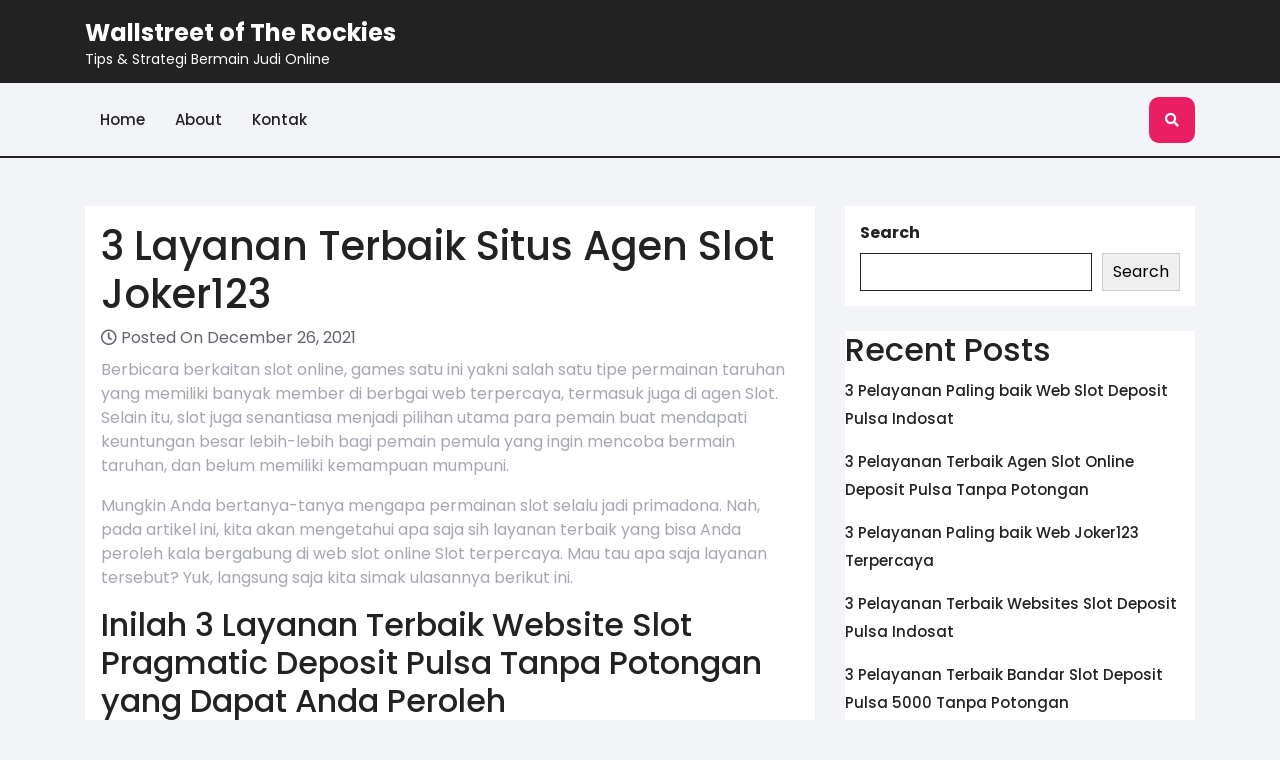

--- FILE ---
content_type: text/html; charset=UTF-8
request_url: https://wallstreetoftherockies.com/3-layanan-terbaik-situs-agen-slot-joker123/
body_size: 9370
content:
<!DOCTYPE html>
<html lang="en-US">
<head>

<meta http-equiv="Content-Type" content="text/html; charset=UTF-8" />
<meta name="viewport" content="width=device-width, initial-scale=1.0, maximum-scale=1.2, user-scalable=yes" />

<meta name='robots' content='index, follow, max-image-preview:large, max-snippet:-1, max-video-preview:-1' />

	<!-- This site is optimized with the Yoast SEO plugin v17.6 - https://yoast.com/wordpress/plugins/seo/ -->
	<title>3 Layanan Terbaik Situs Agen Slot Joker123 - Wallstreet of The Rockies</title>
	<link rel="canonical" href="https://wallstreetoftherockies.com/3-layanan-terbaik-situs-agen-slot-joker123/" />
	<meta property="og:locale" content="en_US" />
	<meta property="og:type" content="article" />
	<meta property="og:title" content="3 Layanan Terbaik Situs Agen Slot Joker123 - Wallstreet of The Rockies" />
	<meta property="og:description" content="Berbicara berkaitan slot online, games satu ini yakni salah satu tipe permainan taruhan yang memiliki banyak member di berbgai web terpercaya, termasuk juga di agen Slot. Selain itu, slot juga senantiasa menjadi pilihan utama para pemain buat mendapati keuntungan besar lebih-lebih bagi pemain pemula yang ingin mencoba bermain taruhan, dan belum memiliki kemampuan mumpuni. Mungkin [&hellip;]" />
	<meta property="og:url" content="https://wallstreetoftherockies.com/3-layanan-terbaik-situs-agen-slot-joker123/" />
	<meta property="og:site_name" content="Wallstreet of The Rockies" />
	<meta property="article:published_time" content="2021-12-26T00:41:58+00:00" />
	<meta name="twitter:card" content="summary_large_image" />
	<meta name="twitter:label1" content="Written by" />
	<meta name="twitter:data1" content="admin" />
	<meta name="twitter:label2" content="Est. reading time" />
	<meta name="twitter:data2" content="3 minutes" />
	<script type="application/ld+json" class="yoast-schema-graph">{"@context":"https://schema.org","@graph":[{"@type":"WebSite","@id":"https://wallstreetoftherockies.com/#website","url":"https://wallstreetoftherockies.com/","name":"Wallstreet of The Rockies","description":"Tips &amp; Strategi Bermain Judi Online","potentialAction":[{"@type":"SearchAction","target":{"@type":"EntryPoint","urlTemplate":"https://wallstreetoftherockies.com/?s={search_term_string}"},"query-input":"required name=search_term_string"}],"inLanguage":"en-US"},{"@type":"WebPage","@id":"https://wallstreetoftherockies.com/3-layanan-terbaik-situs-agen-slot-joker123/#webpage","url":"https://wallstreetoftherockies.com/3-layanan-terbaik-situs-agen-slot-joker123/","name":"3 Layanan Terbaik Situs Agen Slot Joker123 - Wallstreet of The Rockies","isPartOf":{"@id":"https://wallstreetoftherockies.com/#website"},"datePublished":"2021-12-26T00:41:58+00:00","dateModified":"2021-12-26T00:41:58+00:00","author":{"@id":"https://wallstreetoftherockies.com/#/schema/person/15f045772a43a190ba8ae5e15f135da3"},"breadcrumb":{"@id":"https://wallstreetoftherockies.com/3-layanan-terbaik-situs-agen-slot-joker123/#breadcrumb"},"inLanguage":"en-US","potentialAction":[{"@type":"ReadAction","target":["https://wallstreetoftherockies.com/3-layanan-terbaik-situs-agen-slot-joker123/"]}]},{"@type":"BreadcrumbList","@id":"https://wallstreetoftherockies.com/3-layanan-terbaik-situs-agen-slot-joker123/#breadcrumb","itemListElement":[{"@type":"ListItem","position":1,"name":"Home","item":"https://wallstreetoftherockies.com/"},{"@type":"ListItem","position":2,"name":"3 Layanan Terbaik Situs Agen Slot Joker123"}]},{"@type":"Person","@id":"https://wallstreetoftherockies.com/#/schema/person/15f045772a43a190ba8ae5e15f135da3","name":"admin","image":{"@type":"ImageObject","@id":"https://wallstreetoftherockies.com/#personlogo","inLanguage":"en-US","url":"https://secure.gravatar.com/avatar/7422c80304ae9eb671e1bb2ab45080d2?s=96&d=mm&r=g","contentUrl":"https://secure.gravatar.com/avatar/7422c80304ae9eb671e1bb2ab45080d2?s=96&d=mm&r=g","caption":"admin"},"sameAs":["https://wallstreetoftherockies.com"],"url":"https://wallstreetoftherockies.com/author/admin/"}]}</script>
	<!-- / Yoast SEO plugin. -->


<link rel='dns-prefetch' href='//fonts.googleapis.com' />
<link rel="alternate" type="application/rss+xml" title="Wallstreet of The Rockies &raquo; Feed" href="https://wallstreetoftherockies.com/feed/" />
<link rel="alternate" type="application/rss+xml" title="Wallstreet of The Rockies &raquo; Comments Feed" href="https://wallstreetoftherockies.com/comments/feed/" />
<script type="text/javascript">
/* <![CDATA[ */
window._wpemojiSettings = {"baseUrl":"https:\/\/s.w.org\/images\/core\/emoji\/15.0.3\/72x72\/","ext":".png","svgUrl":"https:\/\/s.w.org\/images\/core\/emoji\/15.0.3\/svg\/","svgExt":".svg","source":{"concatemoji":"https:\/\/wallstreetoftherockies.com\/wp-includes\/js\/wp-emoji-release.min.js?ver=6.5.5"}};
/*! This file is auto-generated */
!function(i,n){var o,s,e;function c(e){try{var t={supportTests:e,timestamp:(new Date).valueOf()};sessionStorage.setItem(o,JSON.stringify(t))}catch(e){}}function p(e,t,n){e.clearRect(0,0,e.canvas.width,e.canvas.height),e.fillText(t,0,0);var t=new Uint32Array(e.getImageData(0,0,e.canvas.width,e.canvas.height).data),r=(e.clearRect(0,0,e.canvas.width,e.canvas.height),e.fillText(n,0,0),new Uint32Array(e.getImageData(0,0,e.canvas.width,e.canvas.height).data));return t.every(function(e,t){return e===r[t]})}function u(e,t,n){switch(t){case"flag":return n(e,"\ud83c\udff3\ufe0f\u200d\u26a7\ufe0f","\ud83c\udff3\ufe0f\u200b\u26a7\ufe0f")?!1:!n(e,"\ud83c\uddfa\ud83c\uddf3","\ud83c\uddfa\u200b\ud83c\uddf3")&&!n(e,"\ud83c\udff4\udb40\udc67\udb40\udc62\udb40\udc65\udb40\udc6e\udb40\udc67\udb40\udc7f","\ud83c\udff4\u200b\udb40\udc67\u200b\udb40\udc62\u200b\udb40\udc65\u200b\udb40\udc6e\u200b\udb40\udc67\u200b\udb40\udc7f");case"emoji":return!n(e,"\ud83d\udc26\u200d\u2b1b","\ud83d\udc26\u200b\u2b1b")}return!1}function f(e,t,n){var r="undefined"!=typeof WorkerGlobalScope&&self instanceof WorkerGlobalScope?new OffscreenCanvas(300,150):i.createElement("canvas"),a=r.getContext("2d",{willReadFrequently:!0}),o=(a.textBaseline="top",a.font="600 32px Arial",{});return e.forEach(function(e){o[e]=t(a,e,n)}),o}function t(e){var t=i.createElement("script");t.src=e,t.defer=!0,i.head.appendChild(t)}"undefined"!=typeof Promise&&(o="wpEmojiSettingsSupports",s=["flag","emoji"],n.supports={everything:!0,everythingExceptFlag:!0},e=new Promise(function(e){i.addEventListener("DOMContentLoaded",e,{once:!0})}),new Promise(function(t){var n=function(){try{var e=JSON.parse(sessionStorage.getItem(o));if("object"==typeof e&&"number"==typeof e.timestamp&&(new Date).valueOf()<e.timestamp+604800&&"object"==typeof e.supportTests)return e.supportTests}catch(e){}return null}();if(!n){if("undefined"!=typeof Worker&&"undefined"!=typeof OffscreenCanvas&&"undefined"!=typeof URL&&URL.createObjectURL&&"undefined"!=typeof Blob)try{var e="postMessage("+f.toString()+"("+[JSON.stringify(s),u.toString(),p.toString()].join(",")+"));",r=new Blob([e],{type:"text/javascript"}),a=new Worker(URL.createObjectURL(r),{name:"wpTestEmojiSupports"});return void(a.onmessage=function(e){c(n=e.data),a.terminate(),t(n)})}catch(e){}c(n=f(s,u,p))}t(n)}).then(function(e){for(var t in e)n.supports[t]=e[t],n.supports.everything=n.supports.everything&&n.supports[t],"flag"!==t&&(n.supports.everythingExceptFlag=n.supports.everythingExceptFlag&&n.supports[t]);n.supports.everythingExceptFlag=n.supports.everythingExceptFlag&&!n.supports.flag,n.DOMReady=!1,n.readyCallback=function(){n.DOMReady=!0}}).then(function(){return e}).then(function(){var e;n.supports.everything||(n.readyCallback(),(e=n.source||{}).concatemoji?t(e.concatemoji):e.wpemoji&&e.twemoji&&(t(e.twemoji),t(e.wpemoji)))}))}((window,document),window._wpemojiSettings);
/* ]]> */
</script>
<style id='wp-emoji-styles-inline-css' type='text/css'>

	img.wp-smiley, img.emoji {
		display: inline !important;
		border: none !important;
		box-shadow: none !important;
		height: 1em !important;
		width: 1em !important;
		margin: 0 0.07em !important;
		vertical-align: -0.1em !important;
		background: none !important;
		padding: 0 !important;
	}
</style>
<link rel='stylesheet' id='wp-block-library-css' href='https://wallstreetoftherockies.com/wp-includes/css/dist/block-library/style.min.css?ver=6.5.5' type='text/css' media='all' />
<style id='wp-block-library-theme-inline-css' type='text/css'>
.wp-block-audio figcaption{color:#555;font-size:13px;text-align:center}.is-dark-theme .wp-block-audio figcaption{color:#ffffffa6}.wp-block-audio{margin:0 0 1em}.wp-block-code{border:1px solid #ccc;border-radius:4px;font-family:Menlo,Consolas,monaco,monospace;padding:.8em 1em}.wp-block-embed figcaption{color:#555;font-size:13px;text-align:center}.is-dark-theme .wp-block-embed figcaption{color:#ffffffa6}.wp-block-embed{margin:0 0 1em}.blocks-gallery-caption{color:#555;font-size:13px;text-align:center}.is-dark-theme .blocks-gallery-caption{color:#ffffffa6}.wp-block-image figcaption{color:#555;font-size:13px;text-align:center}.is-dark-theme .wp-block-image figcaption{color:#ffffffa6}.wp-block-image{margin:0 0 1em}.wp-block-pullquote{border-bottom:4px solid;border-top:4px solid;color:currentColor;margin-bottom:1.75em}.wp-block-pullquote cite,.wp-block-pullquote footer,.wp-block-pullquote__citation{color:currentColor;font-size:.8125em;font-style:normal;text-transform:uppercase}.wp-block-quote{border-left:.25em solid;margin:0 0 1.75em;padding-left:1em}.wp-block-quote cite,.wp-block-quote footer{color:currentColor;font-size:.8125em;font-style:normal;position:relative}.wp-block-quote.has-text-align-right{border-left:none;border-right:.25em solid;padding-left:0;padding-right:1em}.wp-block-quote.has-text-align-center{border:none;padding-left:0}.wp-block-quote.is-large,.wp-block-quote.is-style-large,.wp-block-quote.is-style-plain{border:none}.wp-block-search .wp-block-search__label{font-weight:700}.wp-block-search__button{border:1px solid #ccc;padding:.375em .625em}:where(.wp-block-group.has-background){padding:1.25em 2.375em}.wp-block-separator.has-css-opacity{opacity:.4}.wp-block-separator{border:none;border-bottom:2px solid;margin-left:auto;margin-right:auto}.wp-block-separator.has-alpha-channel-opacity{opacity:1}.wp-block-separator:not(.is-style-wide):not(.is-style-dots){width:100px}.wp-block-separator.has-background:not(.is-style-dots){border-bottom:none;height:1px}.wp-block-separator.has-background:not(.is-style-wide):not(.is-style-dots){height:2px}.wp-block-table{margin:0 0 1em}.wp-block-table td,.wp-block-table th{word-break:normal}.wp-block-table figcaption{color:#555;font-size:13px;text-align:center}.is-dark-theme .wp-block-table figcaption{color:#ffffffa6}.wp-block-video figcaption{color:#555;font-size:13px;text-align:center}.is-dark-theme .wp-block-video figcaption{color:#ffffffa6}.wp-block-video{margin:0 0 1em}.wp-block-template-part.has-background{margin-bottom:0;margin-top:0;padding:1.25em 2.375em}
</style>
<style id='classic-theme-styles-inline-css' type='text/css'>
/*! This file is auto-generated */
.wp-block-button__link{color:#fff;background-color:#32373c;border-radius:9999px;box-shadow:none;text-decoration:none;padding:calc(.667em + 2px) calc(1.333em + 2px);font-size:1.125em}.wp-block-file__button{background:#32373c;color:#fff;text-decoration:none}
</style>
<style id='global-styles-inline-css' type='text/css'>
body{--wp--preset--color--black: #000000;--wp--preset--color--cyan-bluish-gray: #abb8c3;--wp--preset--color--white: #ffffff;--wp--preset--color--pale-pink: #f78da7;--wp--preset--color--vivid-red: #cf2e2e;--wp--preset--color--luminous-vivid-orange: #ff6900;--wp--preset--color--luminous-vivid-amber: #fcb900;--wp--preset--color--light-green-cyan: #7bdcb5;--wp--preset--color--vivid-green-cyan: #00d084;--wp--preset--color--pale-cyan-blue: #8ed1fc;--wp--preset--color--vivid-cyan-blue: #0693e3;--wp--preset--color--vivid-purple: #9b51e0;--wp--preset--gradient--vivid-cyan-blue-to-vivid-purple: linear-gradient(135deg,rgba(6,147,227,1) 0%,rgb(155,81,224) 100%);--wp--preset--gradient--light-green-cyan-to-vivid-green-cyan: linear-gradient(135deg,rgb(122,220,180) 0%,rgb(0,208,130) 100%);--wp--preset--gradient--luminous-vivid-amber-to-luminous-vivid-orange: linear-gradient(135deg,rgba(252,185,0,1) 0%,rgba(255,105,0,1) 100%);--wp--preset--gradient--luminous-vivid-orange-to-vivid-red: linear-gradient(135deg,rgba(255,105,0,1) 0%,rgb(207,46,46) 100%);--wp--preset--gradient--very-light-gray-to-cyan-bluish-gray: linear-gradient(135deg,rgb(238,238,238) 0%,rgb(169,184,195) 100%);--wp--preset--gradient--cool-to-warm-spectrum: linear-gradient(135deg,rgb(74,234,220) 0%,rgb(151,120,209) 20%,rgb(207,42,186) 40%,rgb(238,44,130) 60%,rgb(251,105,98) 80%,rgb(254,248,76) 100%);--wp--preset--gradient--blush-light-purple: linear-gradient(135deg,rgb(255,206,236) 0%,rgb(152,150,240) 100%);--wp--preset--gradient--blush-bordeaux: linear-gradient(135deg,rgb(254,205,165) 0%,rgb(254,45,45) 50%,rgb(107,0,62) 100%);--wp--preset--gradient--luminous-dusk: linear-gradient(135deg,rgb(255,203,112) 0%,rgb(199,81,192) 50%,rgb(65,88,208) 100%);--wp--preset--gradient--pale-ocean: linear-gradient(135deg,rgb(255,245,203) 0%,rgb(182,227,212) 50%,rgb(51,167,181) 100%);--wp--preset--gradient--electric-grass: linear-gradient(135deg,rgb(202,248,128) 0%,rgb(113,206,126) 100%);--wp--preset--gradient--midnight: linear-gradient(135deg,rgb(2,3,129) 0%,rgb(40,116,252) 100%);--wp--preset--font-size--small: 13px;--wp--preset--font-size--medium: 20px;--wp--preset--font-size--large: 36px;--wp--preset--font-size--x-large: 42px;--wp--preset--spacing--20: 0.44rem;--wp--preset--spacing--30: 0.67rem;--wp--preset--spacing--40: 1rem;--wp--preset--spacing--50: 1.5rem;--wp--preset--spacing--60: 2.25rem;--wp--preset--spacing--70: 3.38rem;--wp--preset--spacing--80: 5.06rem;--wp--preset--shadow--natural: 6px 6px 9px rgba(0, 0, 0, 0.2);--wp--preset--shadow--deep: 12px 12px 50px rgba(0, 0, 0, 0.4);--wp--preset--shadow--sharp: 6px 6px 0px rgba(0, 0, 0, 0.2);--wp--preset--shadow--outlined: 6px 6px 0px -3px rgba(255, 255, 255, 1), 6px 6px rgba(0, 0, 0, 1);--wp--preset--shadow--crisp: 6px 6px 0px rgba(0, 0, 0, 1);}:where(.is-layout-flex){gap: 0.5em;}:where(.is-layout-grid){gap: 0.5em;}body .is-layout-flex{display: flex;}body .is-layout-flex{flex-wrap: wrap;align-items: center;}body .is-layout-flex > *{margin: 0;}body .is-layout-grid{display: grid;}body .is-layout-grid > *{margin: 0;}:where(.wp-block-columns.is-layout-flex){gap: 2em;}:where(.wp-block-columns.is-layout-grid){gap: 2em;}:where(.wp-block-post-template.is-layout-flex){gap: 1.25em;}:where(.wp-block-post-template.is-layout-grid){gap: 1.25em;}.has-black-color{color: var(--wp--preset--color--black) !important;}.has-cyan-bluish-gray-color{color: var(--wp--preset--color--cyan-bluish-gray) !important;}.has-white-color{color: var(--wp--preset--color--white) !important;}.has-pale-pink-color{color: var(--wp--preset--color--pale-pink) !important;}.has-vivid-red-color{color: var(--wp--preset--color--vivid-red) !important;}.has-luminous-vivid-orange-color{color: var(--wp--preset--color--luminous-vivid-orange) !important;}.has-luminous-vivid-amber-color{color: var(--wp--preset--color--luminous-vivid-amber) !important;}.has-light-green-cyan-color{color: var(--wp--preset--color--light-green-cyan) !important;}.has-vivid-green-cyan-color{color: var(--wp--preset--color--vivid-green-cyan) !important;}.has-pale-cyan-blue-color{color: var(--wp--preset--color--pale-cyan-blue) !important;}.has-vivid-cyan-blue-color{color: var(--wp--preset--color--vivid-cyan-blue) !important;}.has-vivid-purple-color{color: var(--wp--preset--color--vivid-purple) !important;}.has-black-background-color{background-color: var(--wp--preset--color--black) !important;}.has-cyan-bluish-gray-background-color{background-color: var(--wp--preset--color--cyan-bluish-gray) !important;}.has-white-background-color{background-color: var(--wp--preset--color--white) !important;}.has-pale-pink-background-color{background-color: var(--wp--preset--color--pale-pink) !important;}.has-vivid-red-background-color{background-color: var(--wp--preset--color--vivid-red) !important;}.has-luminous-vivid-orange-background-color{background-color: var(--wp--preset--color--luminous-vivid-orange) !important;}.has-luminous-vivid-amber-background-color{background-color: var(--wp--preset--color--luminous-vivid-amber) !important;}.has-light-green-cyan-background-color{background-color: var(--wp--preset--color--light-green-cyan) !important;}.has-vivid-green-cyan-background-color{background-color: var(--wp--preset--color--vivid-green-cyan) !important;}.has-pale-cyan-blue-background-color{background-color: var(--wp--preset--color--pale-cyan-blue) !important;}.has-vivid-cyan-blue-background-color{background-color: var(--wp--preset--color--vivid-cyan-blue) !important;}.has-vivid-purple-background-color{background-color: var(--wp--preset--color--vivid-purple) !important;}.has-black-border-color{border-color: var(--wp--preset--color--black) !important;}.has-cyan-bluish-gray-border-color{border-color: var(--wp--preset--color--cyan-bluish-gray) !important;}.has-white-border-color{border-color: var(--wp--preset--color--white) !important;}.has-pale-pink-border-color{border-color: var(--wp--preset--color--pale-pink) !important;}.has-vivid-red-border-color{border-color: var(--wp--preset--color--vivid-red) !important;}.has-luminous-vivid-orange-border-color{border-color: var(--wp--preset--color--luminous-vivid-orange) !important;}.has-luminous-vivid-amber-border-color{border-color: var(--wp--preset--color--luminous-vivid-amber) !important;}.has-light-green-cyan-border-color{border-color: var(--wp--preset--color--light-green-cyan) !important;}.has-vivid-green-cyan-border-color{border-color: var(--wp--preset--color--vivid-green-cyan) !important;}.has-pale-cyan-blue-border-color{border-color: var(--wp--preset--color--pale-cyan-blue) !important;}.has-vivid-cyan-blue-border-color{border-color: var(--wp--preset--color--vivid-cyan-blue) !important;}.has-vivid-purple-border-color{border-color: var(--wp--preset--color--vivid-purple) !important;}.has-vivid-cyan-blue-to-vivid-purple-gradient-background{background: var(--wp--preset--gradient--vivid-cyan-blue-to-vivid-purple) !important;}.has-light-green-cyan-to-vivid-green-cyan-gradient-background{background: var(--wp--preset--gradient--light-green-cyan-to-vivid-green-cyan) !important;}.has-luminous-vivid-amber-to-luminous-vivid-orange-gradient-background{background: var(--wp--preset--gradient--luminous-vivid-amber-to-luminous-vivid-orange) !important;}.has-luminous-vivid-orange-to-vivid-red-gradient-background{background: var(--wp--preset--gradient--luminous-vivid-orange-to-vivid-red) !important;}.has-very-light-gray-to-cyan-bluish-gray-gradient-background{background: var(--wp--preset--gradient--very-light-gray-to-cyan-bluish-gray) !important;}.has-cool-to-warm-spectrum-gradient-background{background: var(--wp--preset--gradient--cool-to-warm-spectrum) !important;}.has-blush-light-purple-gradient-background{background: var(--wp--preset--gradient--blush-light-purple) !important;}.has-blush-bordeaux-gradient-background{background: var(--wp--preset--gradient--blush-bordeaux) !important;}.has-luminous-dusk-gradient-background{background: var(--wp--preset--gradient--luminous-dusk) !important;}.has-pale-ocean-gradient-background{background: var(--wp--preset--gradient--pale-ocean) !important;}.has-electric-grass-gradient-background{background: var(--wp--preset--gradient--electric-grass) !important;}.has-midnight-gradient-background{background: var(--wp--preset--gradient--midnight) !important;}.has-small-font-size{font-size: var(--wp--preset--font-size--small) !important;}.has-medium-font-size{font-size: var(--wp--preset--font-size--medium) !important;}.has-large-font-size{font-size: var(--wp--preset--font-size--large) !important;}.has-x-large-font-size{font-size: var(--wp--preset--font-size--x-large) !important;}
.wp-block-navigation a:where(:not(.wp-element-button)){color: inherit;}
:where(.wp-block-post-template.is-layout-flex){gap: 1.25em;}:where(.wp-block-post-template.is-layout-grid){gap: 1.25em;}
:where(.wp-block-columns.is-layout-flex){gap: 2em;}:where(.wp-block-columns.is-layout-grid){gap: 2em;}
.wp-block-pullquote{font-size: 1.5em;line-height: 1.6;}
</style>
<link rel='stylesheet' id='contact-form-7-css' href='https://wallstreetoftherockies.com/wp-content/plugins/contact-form-7/includes/css/styles.css?ver=5.5.2' type='text/css' media='all' />
<link rel='stylesheet' id='google-fonts-css' href='https://fonts.googleapis.com/css?family=Poppins%3A100%2C100i%2C200%2C200i%2C300%2C300i%2C400%2C400i%2C500%2C500i%2C600%2C600i%2C700%2C700i%2C800%2C800i%2C900%2C900i&#038;subset=latin%2Clatin-ext&#038;ver=1.0.0' type='text/css' media='all' />
<link rel='stylesheet' id='bootstrap-css-css' href='https://wallstreetoftherockies.com/wp-content/themes/misbah-blog/css/bootstrap.css?ver=4.5.0' type='text/css' media='all' />
<link rel='stylesheet' id='fontawesome-css-css' href='https://wallstreetoftherockies.com/wp-content/themes/misbah-blog/css/fontawesome-all.css?ver=4.5.0' type='text/css' media='all' />
<link rel='stylesheet' id='owl.carousel-css-css' href='https://wallstreetoftherockies.com/wp-content/themes/misbah-blog/css/owl.carousel.css?ver=2.3.4' type='text/css' media='all' />
<link rel='stylesheet' id='misbah-blog-style-css' href='https://wallstreetoftherockies.com/wp-content/themes/misbah-blog/style.css?ver=6.5.5' type='text/css' media='all' />
<style id='misbah-blog-style-inline-css' type='text/css'>

		.custom-logo{
			height: px !important;
			width: px !important;
		}
	
</style>
<link rel='stylesheet' id='misbah-blog-media-css-css' href='https://wallstreetoftherockies.com/wp-content/themes/misbah-blog/css/media.css?ver=2.3.4' type='text/css' media='all' />
<script type="text/javascript" src="https://wallstreetoftherockies.com/wp-includes/js/jquery/jquery.min.js?ver=3.7.1" id="jquery-core-js"></script>
<script type="text/javascript" src="https://wallstreetoftherockies.com/wp-includes/js/jquery/jquery-migrate.min.js?ver=3.4.1" id="jquery-migrate-js"></script>
<link rel="https://api.w.org/" href="https://wallstreetoftherockies.com/wp-json/" /><link rel="alternate" type="application/json" href="https://wallstreetoftherockies.com/wp-json/wp/v2/posts/915" /><link rel="EditURI" type="application/rsd+xml" title="RSD" href="https://wallstreetoftherockies.com/xmlrpc.php?rsd" />
<meta name="generator" content="WordPress 6.5.5" />
<link rel='shortlink' href='https://wallstreetoftherockies.com/?p=915' />
<link rel="alternate" type="application/json+oembed" href="https://wallstreetoftherockies.com/wp-json/oembed/1.0/embed?url=https%3A%2F%2Fwallstreetoftherockies.com%2F3-layanan-terbaik-situs-agen-slot-joker123%2F" />
<link rel="alternate" type="text/xml+oembed" href="https://wallstreetoftherockies.com/wp-json/oembed/1.0/embed?url=https%3A%2F%2Fwallstreetoftherockies.com%2F3-layanan-terbaik-situs-agen-slot-joker123%2F&#038;format=xml" />

</head>

<body class="post-template-default single single-post postid-915 single-format-standard wp-embed-responsive">


<a class="skip-link screen-reader-text" href="#content">Skip to content</a>

<header id="site-navigation" class="header">
	<div class="container">
		<div class="row">
		    <div class="col-lg-5 col-md-5 align-self-center">
		    	<div class="logo">
			    	<div class="logo-image mr-3">
				    					    </div>
				    <div class="logo-content">
				    	<a href="https://wallstreetoftherockies.com/" title="Wallstreet of The Rockies">Wallstreet of The Rockies</a><span>Tips &amp; Strategi Bermain Judi Online</span>					</div>
				</div>
		    </div>
		    <div class="col-lg-7 col-md-7 align-self-center">
		    					<div class="social-links my-4">
									</div>
		    </div>
		</div>
	</div>
	<div class="menu-block">
		<div class="container">
			<div class="row">
				<div class="col-lg-11 col-md-11 col-6 align-self-center">
											<button class="menu-toggle my-2 p-2" aria-controls="top-menu" aria-expanded="false" type="button">
							<span aria-hidden="true">Menu</span>
						</button>
						<nav id="main-menu" class="close-panal">
							<ul id="menu-menu-1" class="menu"><li id="menu-item-13" class="menu-item menu-item-type-custom menu-item-object-custom menu-item-home menu-item-13"><a href="https://wallstreetoftherockies.com/">Home</a></li>
<li id="menu-item-14" class="menu-item menu-item-type-post_type menu-item-object-page menu-item-14"><a href="https://wallstreetoftherockies.com/about/">About</a></li>
<li id="menu-item-15" class="menu-item menu-item-type-post_type menu-item-object-page menu-item-15"><a href="https://wallstreetoftherockies.com/sample-page/">Kontak</a></li>
</ul>							<button class="close-menu my-2 p-2" type="button">
								<span aria-hidden="true"><i class="fa fa-times"></i></span>
							</button>
						</nav>
									</div>
				<div class="col-lg-1 col-md-1 col-6 align-self-center">
						                    <div class="header-search my-2"> 
	                        <a class="open-search-form" href="#search-form"><i class="fa fa-search p-3" aria-hidden="true"></i></a>
	                        <div class="search-form"><form method="get" id="searchform" class="searchform" action="https://wallstreetoftherockies.com/">
	<input placeholder="Type here..." type="text" name="s" id="search" value="" />
	<input type="submit" class="search-submit" value="Search" />
</form>
<a class="close-search-form" href="#close-search-form"><i class="fa fa-times searchform-close-button"></i></a></div>
	                    </div>
	                				</div>
			</div>	
	    </div>
	</div>
</header>
<div id="content">
  <div class="container">
    <div class="row">
      <div class="col-lg-8 col-md-8 mt-5">
        
<div id="post-915" class="post-single p-3 mb-4 post-915 post type-post status-publish format-standard hentry category-casino-online tag-joker123-slot">
    <h1 class="post-title">3 Layanan Terbaik Situs Agen Slot Joker123</h1>
  <div class="post-meta mb-2">
    <i class="far fa-clock"></i>
     Posted On December 26, 2021  </div>
  <div class="post-content">
    <p>Berbicara berkaitan slot online, games satu ini yakni salah satu tipe permainan taruhan yang memiliki banyak member di berbgai web terpercaya, termasuk juga di agen Slot. Selain itu, slot juga senantiasa menjadi pilihan utama para pemain buat mendapati keuntungan besar lebih-lebih bagi pemain pemula yang ingin mencoba bermain taruhan, dan belum memiliki kemampuan mumpuni.</p>
<p>Mungkin Anda bertanya-tanya mengapa permainan slot selalu jadi primadona. Nah, pada artikel ini, kita akan mengetahui apa saja sih layanan terbaik yang bisa Anda peroleh kala bergabung di web slot online Slot terpercaya. Mau tau apa saja layanan tersebut? Yuk, langsung saja kita simak ulasannya berikut ini.</p>
<h2>Inilah 3 Layanan Terbaik Website Slot Pragmatic Deposit Pulsa Tanpa Potongan yang Dapat Anda Peroleh</h2>
<p>Dikala seorang memutuskan Bermain tentunya ada beberapa hal yang mereka harapkan dari games tersebut. Contohnya dalam sisi keuntungannya. Apa saja sih keuntungan yang dapat pemain peroleh dikala bermain slot di Slot?</p>
<p>• Tingkat Kenyamanan Main yang Tidak Tertandingi</p>
<p>Kenyamanan main-main di Slot benar-benar tidak ada tandingannya. Anda bisa bermain seperti di hunian sendiri. Sebab Anda dapat main-main di rumah sendiri, menikmati permainan sambil menikmati minuman dan snack yang ada di Hunian Jadi, tidak alasan tidak akan nyaman bermain.<br />
Lebih-lebih agen Slot akan memberikan pelayanan costumer service selama 24 jam per hari. Jadi, kapan saja Anda meminta pertolongan atau mengalami Ganjalan Anda dapat menghubungi mereka kapa saja.</p>
<p>• Bonus yang Besar</p>
<p>Layanan setelah itu yang dapat Anda dapatkan saat main slot di Slot yakni  pendapatan bonus yang besar. Semakin besar uang taruhan yang Anda keluarkan, maka hadiah yang Anda peroleh pun akan semakin banyak.</p>
<p>Bonus-bonus tersebut bisa Anda peroleh tiap-tiap hari, setiap Minggu atau tiap-tiap Bulan Selain itu, bonus lain yang tidak kalah menarik adalah bonus putaran Free Bonus ini dapat Anda manfaatkan untuk lebih dekat dengan kemenangan.</p>
<p>• Pelayanan Jenis Permainan Slot yang Beragam</p>
<p>Kami jamin Anda tidak akan bosan disaat main slot online di agen Slot. Alasannya, terdapat berbagai permainan mesin slot yang Bermacam macam Mulai dari yang sediakan taruhan kecil hingga taruhan besar.</p>
<p>Anda dapat leluasa pilih mesin mana yang paling Sesuai Kami sarankan, pillihlah mesin slot yang banyak pemain mainkan. Biasanya mesin tersebut memberikan payout yang tinggi pada member. Untuk mengetahui mesin tersebut, Anda mesti mencarinya dulu sebelum bermain.</p>
<p>Sebetulnya, masih banyak layanan lain yang dapat Anda peroleh ketika main-main di agen Slot. Seperti perasaan aman, dapat main kapan saja, dan bekal bermain yang Anda perlukan pun tidak perlu banyak. Hanya dengan modal kurang dari 50 ribu saja, Anda sudah bisa main slot dan bisa mendapatkan peluang kemenangan yang besar.</p>
<p>Lalu, Ciri Agen Slot0 Terpercaya itu Seperti Apa?</p>
<p>Agar Anda tidak salah pilih agen main-main slot, sehingga mesti mengetahui bagaimana ciri agen yang terpercaya. Lebih-lebih saat ini kejadian penipuan di dunia online semakin marak. Tidak selain dalam dunia kasino online.<br />
Sekian banyak hal yang harus Anda lihat saat memilih agen terpercaya merupakan memiliki member slot yang banyak,terdapat banyak pilihan Permainan konsumen service juga akan memberikan layanan yang sangat cepat.</p>
<p>Itulah 3 pelayanan paling baik yang ada pada agen slot online Slot terpercaya. Dengan pelayanan yang kita berikan, kami rasa tidak ada alasan untuk tidak betah Main-main</p>
<div class="post-tags"><strong>Tags:</strong> <a href="https://wallstreetoftherockies.com/tag/joker123-slot/" rel="tag">Joker123 Slot</a></div>  </div>
</div>
<div id="comments" class="comments-area">
    
    </div>      </div>
      <div class="col-lg-4 col-md-4">
        <div class="sidebar-area mt-5">
  <div id="block-2" class="sidebar-widget widget_block widget_search"><form role="search" method="get" action="https://wallstreetoftherockies.com/" class="wp-block-search__button-outside wp-block-search__text-button wp-block-search"    ><label class="wp-block-search__label" for="wp-block-search__input-1" >Search</label><div class="wp-block-search__inside-wrapper " ><input class="wp-block-search__input" id="wp-block-search__input-1" placeholder="" value="" type="search" name="s" required /><button aria-label="Search" class="wp-block-search__button wp-element-button" type="submit" >Search</button></div></form></div><div id="block-3" class="sidebar-widget widget_block"><div class="wp-block-group"><div class="wp-block-group__inner-container is-layout-flow wp-block-group-is-layout-flow"><h2 class="wp-block-heading">Recent Posts</h2><ul class="wp-block-latest-posts__list wp-block-latest-posts"><li><a class="wp-block-latest-posts__post-title" href="https://wallstreetoftherockies.com/3-pelayanan-paling-baik-web-slot-deposit-pulsa-indosat/">3 Pelayanan Paling baik Web Slot Deposit Pulsa Indosat</a></li>
<li><a class="wp-block-latest-posts__post-title" href="https://wallstreetoftherockies.com/3-pelayanan-terbaik-agen-slot-online-deposit-pulsa-tanpa-potongan/">3 Pelayanan Terbaik Agen Slot Online Deposit Pulsa Tanpa Potongan</a></li>
<li><a class="wp-block-latest-posts__post-title" href="https://wallstreetoftherockies.com/3-pelayanan-paling-baik-web-joker123-terpercaya/">3 Pelayanan Paling baik Web Joker123 Terpercaya</a></li>
<li><a class="wp-block-latest-posts__post-title" href="https://wallstreetoftherockies.com/3-pelayanan-terbaik-websites-slot-deposit-pulsa-indosat/">3 Pelayanan Terbaik Websites Slot Deposit Pulsa Indosat</a></li>
<li><a class="wp-block-latest-posts__post-title" href="https://wallstreetoftherockies.com/3-pelayanan-terbaik-bandar-slot-deposit-pulsa-5000-tanpa-potongan/">3 Pelayanan Terbaik Bandar Slot Deposit Pulsa 5000 Tanpa Potongan</a></li>
</ul></div></div></div><div id="block-6" class="sidebar-widget widget_block"><div class="wp-block-group"><div class="wp-block-group__inner-container is-layout-flow wp-block-group-is-layout-flow"><h2 class="wp-block-heading">Categories</h2><ul class="wp-block-categories-list wp-block-categories">	<li class="cat-item cat-item-3"><a href="https://wallstreetoftherockies.com/category/agen-sbobet/">Agen Sbobet</a>
</li>
	<li class="cat-item cat-item-4"><a href="https://wallstreetoftherockies.com/category/casino-online/">Casino Online</a>
</li>
	<li class="cat-item cat-item-5"><a href="https://wallstreetoftherockies.com/category/dominoqq/">DominoQQ</a>
</li>
	<li class="cat-item cat-item-6"><a href="https://wallstreetoftherockies.com/category/slot-online/">Slot Online</a>
</li>
	<li class="cat-item cat-item-1"><a href="https://wallstreetoftherockies.com/category/uncategorized/">Uncategorized</a>
</li>
</ul></div></div></div><div id="custom_html-2" class="widget_text sidebar-widget widget_custom_html"><div class="textwidget custom-html-widget"><a href="https://lutinaspizzeria.com">slot online resmi</a></div></div><div id="block-5" class="sidebar-widget widget_block"><div class="wp-block-group"><div class="wp-block-group__inner-container is-layout-flow wp-block-group-is-layout-flow"><h2 class="wp-block-heading">Archives</h2><ul class="wp-block-archives-list wp-block-archives">	<li><a href='https://wallstreetoftherockies.com/2022/04/'>April 2022</a></li>
	<li><a href='https://wallstreetoftherockies.com/2022/03/'>March 2022</a></li>
	<li><a href='https://wallstreetoftherockies.com/2022/02/'>February 2022</a></li>
	<li><a href='https://wallstreetoftherockies.com/2022/01/'>January 2022</a></li>
	<li><a href='https://wallstreetoftherockies.com/2021/12/'>December 2021</a></li>
	<li><a href='https://wallstreetoftherockies.com/2021/11/'>November 2021</a></li>
	<li><a href='https://wallstreetoftherockies.com/2021/10/'>October 2021</a></li>
	<li><a href='https://wallstreetoftherockies.com/2021/09/'>September 2021</a></li>
	<li><a href='https://wallstreetoftherockies.com/2021/08/'>August 2021</a></li>
	<li><a href='https://wallstreetoftherockies.com/2021/07/'>July 2021</a></li>
	<li><a href='https://wallstreetoftherockies.com/2021/06/'>June 2021</a></li>
	<li><a href='https://wallstreetoftherockies.com/2021/05/'>May 2021</a></li>
	<li><a href='https://wallstreetoftherockies.com/2021/04/'>April 2021</a></li>
	<li><a href='https://wallstreetoftherockies.com/2021/03/'>March 2021</a></li>
	<li><a href='https://wallstreetoftherockies.com/2021/02/'>February 2021</a></li>
	<li><a href='https://wallstreetoftherockies.com/2021/01/'>January 2021</a></li>
	<li><a href='https://wallstreetoftherockies.com/2020/12/'>December 2020</a></li>
	<li><a href='https://wallstreetoftherockies.com/2020/11/'>November 2020</a></li>
	<li><a href='https://wallstreetoftherockies.com/2020/10/'>October 2020</a></li>
	<li><a href='https://wallstreetoftherockies.com/2020/09/'>September 2020</a></li>
	<li><a href='https://wallstreetoftherockies.com/2020/08/'>August 2020</a></li>
	<li><a href='https://wallstreetoftherockies.com/2020/07/'>July 2020</a></li>
	<li><a href='https://wallstreetoftherockies.com/2020/06/'>June 2020</a></li>
	<li><a href='https://wallstreetoftherockies.com/2020/05/'>May 2020</a></li>
	<li><a href='https://wallstreetoftherockies.com/2020/04/'>April 2020</a></li>
	<li><a href='https://wallstreetoftherockies.com/2020/03/'>March 2020</a></li>
	<li><a href='https://wallstreetoftherockies.com/2020/02/'>February 2020</a></li>
	<li><a href='https://wallstreetoftherockies.com/2020/01/'>January 2020</a></li>
</ul></div></div></div></div>      </div>
    </div>
  </div>
</div>

<footer>
  <div class="container">
    
    <div class="row">
      <div class="col-md-12">
        <p class="mb-0 py-3">
                        <a href="https://wallstreetoftherockies.com" target="_blank">Wallstreet of The Rockies</a>
                    </p>
      </div>
    </div>
  </div>
</footer>

<script type="text/javascript" src="https://wallstreetoftherockies.com/wp-includes/js/dist/vendor/wp-polyfill-inert.min.js?ver=3.1.2" id="wp-polyfill-inert-js"></script>
<script type="text/javascript" src="https://wallstreetoftherockies.com/wp-includes/js/dist/vendor/regenerator-runtime.min.js?ver=0.14.0" id="regenerator-runtime-js"></script>
<script type="text/javascript" src="https://wallstreetoftherockies.com/wp-includes/js/dist/vendor/wp-polyfill.min.js?ver=3.15.0" id="wp-polyfill-js"></script>
<script type="text/javascript" id="contact-form-7-js-extra">
/* <![CDATA[ */
var wpcf7 = {"api":{"root":"https:\/\/wallstreetoftherockies.com\/wp-json\/","namespace":"contact-form-7\/v1"}};
/* ]]> */
</script>
<script type="text/javascript" src="https://wallstreetoftherockies.com/wp-content/plugins/contact-form-7/includes/js/index.js?ver=5.5.2" id="contact-form-7-js"></script>
<script type="text/javascript" src="https://wallstreetoftherockies.com/wp-content/themes/misbah-blog/js/navigation.js?ver=1.0" id="misbah-blog-navigation-js"></script>
<script type="text/javascript" src="https://wallstreetoftherockies.com/wp-content/themes/misbah-blog/js/owl.carousel.js?ver=2.3.4" id="owl.carousel-js-js"></script>
<script type="text/javascript" src="https://wallstreetoftherockies.com/wp-content/themes/misbah-blog/js/script.js?ver=1.0" id="misbah-blog-script-js"></script>
<script type="text/javascript" src="https://wallstreetoftherockies.com/wp-includes/js/comment-reply.min.js?ver=6.5.5" id="comment-reply-js" async="async" data-wp-strategy="async"></script>

<script defer src="https://static.cloudflareinsights.com/beacon.min.js/vcd15cbe7772f49c399c6a5babf22c1241717689176015" integrity="sha512-ZpsOmlRQV6y907TI0dKBHq9Md29nnaEIPlkf84rnaERnq6zvWvPUqr2ft8M1aS28oN72PdrCzSjY4U6VaAw1EQ==" data-cf-beacon='{"version":"2024.11.0","token":"d13b62d13b38494f9c1cb58b363815c7","r":1,"server_timing":{"name":{"cfCacheStatus":true,"cfEdge":true,"cfExtPri":true,"cfL4":true,"cfOrigin":true,"cfSpeedBrain":true},"location_startswith":null}}' crossorigin="anonymous"></script>
</body>
</html>
